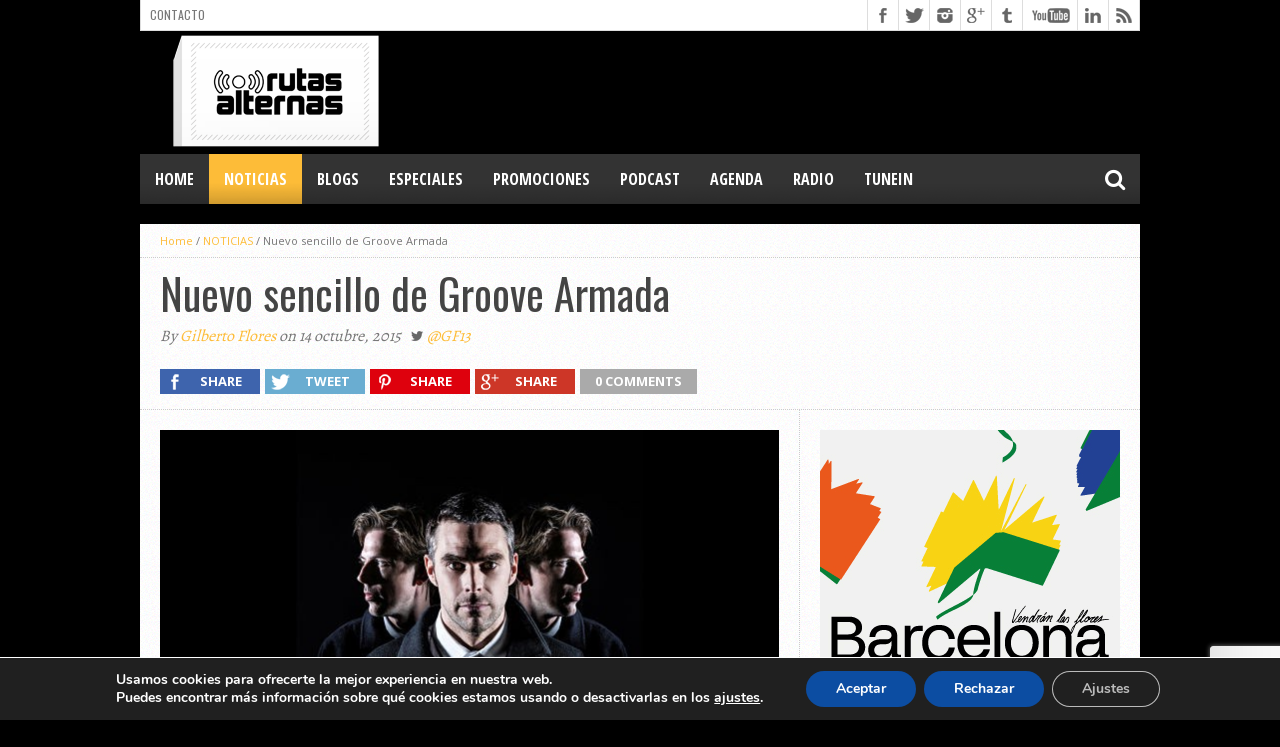

--- FILE ---
content_type: text/html; charset=utf-8
request_url: https://www.google.com/recaptcha/api2/anchor?ar=1&k=6Lfc35IUAAAAAG6BuQWqT2SWCEp-O-n09dxIY1Eh&co=aHR0cHM6Ly93d3cucnV0YXNhbHRlcm5hcy5jb206NDQz&hl=en&v=TkacYOdEJbdB_JjX802TMer9&size=invisible&anchor-ms=20000&execute-ms=15000&cb=bxhteyu15h2w
body_size: 46812
content:
<!DOCTYPE HTML><html dir="ltr" lang="en"><head><meta http-equiv="Content-Type" content="text/html; charset=UTF-8">
<meta http-equiv="X-UA-Compatible" content="IE=edge">
<title>reCAPTCHA</title>
<style type="text/css">
/* cyrillic-ext */
@font-face {
  font-family: 'Roboto';
  font-style: normal;
  font-weight: 400;
  src: url(//fonts.gstatic.com/s/roboto/v18/KFOmCnqEu92Fr1Mu72xKKTU1Kvnz.woff2) format('woff2');
  unicode-range: U+0460-052F, U+1C80-1C8A, U+20B4, U+2DE0-2DFF, U+A640-A69F, U+FE2E-FE2F;
}
/* cyrillic */
@font-face {
  font-family: 'Roboto';
  font-style: normal;
  font-weight: 400;
  src: url(//fonts.gstatic.com/s/roboto/v18/KFOmCnqEu92Fr1Mu5mxKKTU1Kvnz.woff2) format('woff2');
  unicode-range: U+0301, U+0400-045F, U+0490-0491, U+04B0-04B1, U+2116;
}
/* greek-ext */
@font-face {
  font-family: 'Roboto';
  font-style: normal;
  font-weight: 400;
  src: url(//fonts.gstatic.com/s/roboto/v18/KFOmCnqEu92Fr1Mu7mxKKTU1Kvnz.woff2) format('woff2');
  unicode-range: U+1F00-1FFF;
}
/* greek */
@font-face {
  font-family: 'Roboto';
  font-style: normal;
  font-weight: 400;
  src: url(//fonts.gstatic.com/s/roboto/v18/KFOmCnqEu92Fr1Mu4WxKKTU1Kvnz.woff2) format('woff2');
  unicode-range: U+0370-0377, U+037A-037F, U+0384-038A, U+038C, U+038E-03A1, U+03A3-03FF;
}
/* vietnamese */
@font-face {
  font-family: 'Roboto';
  font-style: normal;
  font-weight: 400;
  src: url(//fonts.gstatic.com/s/roboto/v18/KFOmCnqEu92Fr1Mu7WxKKTU1Kvnz.woff2) format('woff2');
  unicode-range: U+0102-0103, U+0110-0111, U+0128-0129, U+0168-0169, U+01A0-01A1, U+01AF-01B0, U+0300-0301, U+0303-0304, U+0308-0309, U+0323, U+0329, U+1EA0-1EF9, U+20AB;
}
/* latin-ext */
@font-face {
  font-family: 'Roboto';
  font-style: normal;
  font-weight: 400;
  src: url(//fonts.gstatic.com/s/roboto/v18/KFOmCnqEu92Fr1Mu7GxKKTU1Kvnz.woff2) format('woff2');
  unicode-range: U+0100-02BA, U+02BD-02C5, U+02C7-02CC, U+02CE-02D7, U+02DD-02FF, U+0304, U+0308, U+0329, U+1D00-1DBF, U+1E00-1E9F, U+1EF2-1EFF, U+2020, U+20A0-20AB, U+20AD-20C0, U+2113, U+2C60-2C7F, U+A720-A7FF;
}
/* latin */
@font-face {
  font-family: 'Roboto';
  font-style: normal;
  font-weight: 400;
  src: url(//fonts.gstatic.com/s/roboto/v18/KFOmCnqEu92Fr1Mu4mxKKTU1Kg.woff2) format('woff2');
  unicode-range: U+0000-00FF, U+0131, U+0152-0153, U+02BB-02BC, U+02C6, U+02DA, U+02DC, U+0304, U+0308, U+0329, U+2000-206F, U+20AC, U+2122, U+2191, U+2193, U+2212, U+2215, U+FEFF, U+FFFD;
}
/* cyrillic-ext */
@font-face {
  font-family: 'Roboto';
  font-style: normal;
  font-weight: 500;
  src: url(//fonts.gstatic.com/s/roboto/v18/KFOlCnqEu92Fr1MmEU9fCRc4AMP6lbBP.woff2) format('woff2');
  unicode-range: U+0460-052F, U+1C80-1C8A, U+20B4, U+2DE0-2DFF, U+A640-A69F, U+FE2E-FE2F;
}
/* cyrillic */
@font-face {
  font-family: 'Roboto';
  font-style: normal;
  font-weight: 500;
  src: url(//fonts.gstatic.com/s/roboto/v18/KFOlCnqEu92Fr1MmEU9fABc4AMP6lbBP.woff2) format('woff2');
  unicode-range: U+0301, U+0400-045F, U+0490-0491, U+04B0-04B1, U+2116;
}
/* greek-ext */
@font-face {
  font-family: 'Roboto';
  font-style: normal;
  font-weight: 500;
  src: url(//fonts.gstatic.com/s/roboto/v18/KFOlCnqEu92Fr1MmEU9fCBc4AMP6lbBP.woff2) format('woff2');
  unicode-range: U+1F00-1FFF;
}
/* greek */
@font-face {
  font-family: 'Roboto';
  font-style: normal;
  font-weight: 500;
  src: url(//fonts.gstatic.com/s/roboto/v18/KFOlCnqEu92Fr1MmEU9fBxc4AMP6lbBP.woff2) format('woff2');
  unicode-range: U+0370-0377, U+037A-037F, U+0384-038A, U+038C, U+038E-03A1, U+03A3-03FF;
}
/* vietnamese */
@font-face {
  font-family: 'Roboto';
  font-style: normal;
  font-weight: 500;
  src: url(//fonts.gstatic.com/s/roboto/v18/KFOlCnqEu92Fr1MmEU9fCxc4AMP6lbBP.woff2) format('woff2');
  unicode-range: U+0102-0103, U+0110-0111, U+0128-0129, U+0168-0169, U+01A0-01A1, U+01AF-01B0, U+0300-0301, U+0303-0304, U+0308-0309, U+0323, U+0329, U+1EA0-1EF9, U+20AB;
}
/* latin-ext */
@font-face {
  font-family: 'Roboto';
  font-style: normal;
  font-weight: 500;
  src: url(//fonts.gstatic.com/s/roboto/v18/KFOlCnqEu92Fr1MmEU9fChc4AMP6lbBP.woff2) format('woff2');
  unicode-range: U+0100-02BA, U+02BD-02C5, U+02C7-02CC, U+02CE-02D7, U+02DD-02FF, U+0304, U+0308, U+0329, U+1D00-1DBF, U+1E00-1E9F, U+1EF2-1EFF, U+2020, U+20A0-20AB, U+20AD-20C0, U+2113, U+2C60-2C7F, U+A720-A7FF;
}
/* latin */
@font-face {
  font-family: 'Roboto';
  font-style: normal;
  font-weight: 500;
  src: url(//fonts.gstatic.com/s/roboto/v18/KFOlCnqEu92Fr1MmEU9fBBc4AMP6lQ.woff2) format('woff2');
  unicode-range: U+0000-00FF, U+0131, U+0152-0153, U+02BB-02BC, U+02C6, U+02DA, U+02DC, U+0304, U+0308, U+0329, U+2000-206F, U+20AC, U+2122, U+2191, U+2193, U+2212, U+2215, U+FEFF, U+FFFD;
}
/* cyrillic-ext */
@font-face {
  font-family: 'Roboto';
  font-style: normal;
  font-weight: 900;
  src: url(//fonts.gstatic.com/s/roboto/v18/KFOlCnqEu92Fr1MmYUtfCRc4AMP6lbBP.woff2) format('woff2');
  unicode-range: U+0460-052F, U+1C80-1C8A, U+20B4, U+2DE0-2DFF, U+A640-A69F, U+FE2E-FE2F;
}
/* cyrillic */
@font-face {
  font-family: 'Roboto';
  font-style: normal;
  font-weight: 900;
  src: url(//fonts.gstatic.com/s/roboto/v18/KFOlCnqEu92Fr1MmYUtfABc4AMP6lbBP.woff2) format('woff2');
  unicode-range: U+0301, U+0400-045F, U+0490-0491, U+04B0-04B1, U+2116;
}
/* greek-ext */
@font-face {
  font-family: 'Roboto';
  font-style: normal;
  font-weight: 900;
  src: url(//fonts.gstatic.com/s/roboto/v18/KFOlCnqEu92Fr1MmYUtfCBc4AMP6lbBP.woff2) format('woff2');
  unicode-range: U+1F00-1FFF;
}
/* greek */
@font-face {
  font-family: 'Roboto';
  font-style: normal;
  font-weight: 900;
  src: url(//fonts.gstatic.com/s/roboto/v18/KFOlCnqEu92Fr1MmYUtfBxc4AMP6lbBP.woff2) format('woff2');
  unicode-range: U+0370-0377, U+037A-037F, U+0384-038A, U+038C, U+038E-03A1, U+03A3-03FF;
}
/* vietnamese */
@font-face {
  font-family: 'Roboto';
  font-style: normal;
  font-weight: 900;
  src: url(//fonts.gstatic.com/s/roboto/v18/KFOlCnqEu92Fr1MmYUtfCxc4AMP6lbBP.woff2) format('woff2');
  unicode-range: U+0102-0103, U+0110-0111, U+0128-0129, U+0168-0169, U+01A0-01A1, U+01AF-01B0, U+0300-0301, U+0303-0304, U+0308-0309, U+0323, U+0329, U+1EA0-1EF9, U+20AB;
}
/* latin-ext */
@font-face {
  font-family: 'Roboto';
  font-style: normal;
  font-weight: 900;
  src: url(//fonts.gstatic.com/s/roboto/v18/KFOlCnqEu92Fr1MmYUtfChc4AMP6lbBP.woff2) format('woff2');
  unicode-range: U+0100-02BA, U+02BD-02C5, U+02C7-02CC, U+02CE-02D7, U+02DD-02FF, U+0304, U+0308, U+0329, U+1D00-1DBF, U+1E00-1E9F, U+1EF2-1EFF, U+2020, U+20A0-20AB, U+20AD-20C0, U+2113, U+2C60-2C7F, U+A720-A7FF;
}
/* latin */
@font-face {
  font-family: 'Roboto';
  font-style: normal;
  font-weight: 900;
  src: url(//fonts.gstatic.com/s/roboto/v18/KFOlCnqEu92Fr1MmYUtfBBc4AMP6lQ.woff2) format('woff2');
  unicode-range: U+0000-00FF, U+0131, U+0152-0153, U+02BB-02BC, U+02C6, U+02DA, U+02DC, U+0304, U+0308, U+0329, U+2000-206F, U+20AC, U+2122, U+2191, U+2193, U+2212, U+2215, U+FEFF, U+FFFD;
}

</style>
<link rel="stylesheet" type="text/css" href="https://www.gstatic.com/recaptcha/releases/TkacYOdEJbdB_JjX802TMer9/styles__ltr.css">
<script nonce="egYCgf_eLZlqC6RdZ58qOw" type="text/javascript">window['__recaptcha_api'] = 'https://www.google.com/recaptcha/api2/';</script>
<script type="text/javascript" src="https://www.gstatic.com/recaptcha/releases/TkacYOdEJbdB_JjX802TMer9/recaptcha__en.js" nonce="egYCgf_eLZlqC6RdZ58qOw">
      
    </script></head>
<body><div id="rc-anchor-alert" class="rc-anchor-alert"></div>
<input type="hidden" id="recaptcha-token" value="[base64]">
<script type="text/javascript" nonce="egYCgf_eLZlqC6RdZ58qOw">
      recaptcha.anchor.Main.init("[\x22ainput\x22,[\x22bgdata\x22,\x22\x22,\[base64]/[base64]/[base64]/[base64]/[base64]/[base64]/[base64]/[base64]/[base64]/[base64]/[base64]/[base64]/[base64]/[base64]/[base64]\\u003d\\u003d\x22,\[base64]\x22,\x22w79Gw605d8KswovDukLDiEU0P3NbwrTCmhDDgiXCuh1pwqHCqSjCrUsBw40/w6fDmCTCoMKmS8KnwovDncOJw4YMGjd3w61nDcKzwqrCrknCqcKUw6MmwrvCnsK6w7XCjTlKwq/DsjxJH8O9KQhNwr3Dl8Otw4nDlSlTTMOyO8OZw6R1TsONC3RawoUbXcOfw5Rew6YBw7vCi0Ahw73Dp8Kcw47CkcOkAl8gBsOvGxnDj23DhAliwqrCo8Knwo/DtCDDhMKxJx3DisK9wqXCqsO6ZCHClFHCplMFwqvDhMKVPsKHbMKVw59Rwq7DgsOzwq8Fw7/Cs8KPw4XCjyLDsX9EUsO/wr86OH7CvcKBw5fCicOTwrzCmVnClsOfw4bCsgXDpcKow6HCn8KHw7N+MgVXJcO/wpYDwpxZFMO2Cz82R8KnIHjDg8K8D8Klw5bCkh/CtgV2SWVjwqvDnS8fVVvCkMK4Pi/DusOdw5lNEW3Cqh7Dk8Omw5gTw5jDtcOaWS3Dm8OQw7UMbcKCwrzDksKnOiIlSHrDrUkQwpx0G8KmKMOMwpowwoo8w7LCuMOFL8Kjw6ZkwqrCk8OBwpYtw6/Ci2PDvMO1FVFNwoXCtUMaEsKjacOywqjCtMOvw4HDtnfCssKkZX4yw4nDlEnCqlLDnmjDu8KawqM1woTCosO5wr1ZQyZTCsOAdFcHwrHCgRF5VCFhSMOhY8Ouwp/DgAYtwpHDhyh6w6rDvMONwptVwqLCpnTCi0HCtsK3QcKCK8OPw7otwpZrwqXCscODe1BMXSPChcKiw6RCw53CiDgtw7FcCsKGwrDDvsKIAMK1wpbDt8K/w4Maw4ZqNHRhwpEVHiXCl1zDpMOXCF3CqljDsxNnNcOtwqDDm3APwoHCqcKuP199w7nDsMOOQcKxMyHDninCjB43wolNbAnCu8O1w4QjbE7DpTjDrsOwO07DvcKgBiZaEcK7DB54wrnDosOKX2s5w6JvQB8+w7k+IQzDgsKDwrAmJcOLw73CpcOEADLCtMO8w6PDoS/DrMO3w5cBw48eGFrCjMK7LcO8QzrCjMKRD2zCrMO9woR5bRgow6QcL1d5SMOewr9xwqDCmcOew7VJaSPCj2kQwpBYw64Yw5EJw54Hw5fCrMOQw7QSd8K/Lz7DjMKPwrBwwonDp0jDnMOsw580I2Zvw7fDhcK7w5VbFD51w7fCkXfCtMOjasKKw5nCl0NbwrpKw6ATwoLCssKiw7VXQ07DhDrDlB/ClcKoVMKCwosqw7PDu8ObLgXCsW3Cv33CjVLCgsO0QsOveMKFa1/Dn8Kzw5XCicOxasK0w7XDg8OdT8KdJMKtOcOCw6V3VsOOIcO0w7DCn8KlwpAuwqV2wqEQw5M/w5jDlMKJw7LCi8KKTi8EJA1HblJ6wooGw73DusOIw4/Cmk/Cj8OZcjkbwoBVIm81w5teb3LDpj3CiwsswpxJw7UUwpd4w5UHwq7Drwlmf8OIw4TDry9dwrvCk2XDoMKDYcK0w5jDnMKNwqXDtcO/[base64]/aMK5w4gFwpLCtFgOKiUxB8KINlEhTsOxCMKXTC7CoErDosKBNDR8w5Yuw490wpDDvsOiaFcuQ8Kjw4XCuBLDiTzCtsKPwrfCs3F/SAM9wrlfwqbCm0PDsE7CsCcVwprCk3zDg2DCmSXDjsOLw7YIw6JzJm7DrMKHwqsGw6A9MMKZw43Dj8OUwprCgnlEwpPCnMKLIcOcw67CisOVw7pvw7vCscKew40wwo7Cs8Ofw5N8w57Ch2lMwqbCjMOWw6Uhw6o9w4MwG8OBQzzDu1zDg8Owwo4zwpzDqcOXCB/CssKRw7PCpHtQA8KywoVYwp7CkMKKT8KvBz3CkwbCswPDiHEjBMOSTTPCrsKZwrlYw40zRsKlwoLCnS/DvMONIm/[base64]/CmlHDkzDClsOgw7VdwrTDmcO9wpfCjj1KWsOzw57DqcKnwrlHN2jDvcKywqQfX8O/wrrDgsOgwrrDj8O3w5vCniHDncKlw5F8w6Znw404FsOZVcKOwrpBKMK7w4fCjcOxw4o4QxtrVwDDtEPCsUrDl3rCi1QKS8Kzb8OKYMK/WzBzw7MaJhvCqRrCmMKDOsOtwqvCtXYTw6ATOcOcGsKewp9US8KbWMKOBz5tw41FcwxIUcOaw7XDmwvCixdqw7LDu8K2SMOAw7zDpDDCosKocMOESiVWI8KgaThqw74dwpgtw6Biw4oQw7lySMORwoodw5rDssO8wrICwq3DkVEqWMKVSsOlJ8K5w6/Ds3oMQcKwJsKqYFzCqkrDn1PDoXd+S3vCkwsZw77Du3/Cll4xUcK1w4LDmcO4w5HCiTReKsOBPDg/w65sw4rDuSbCnMKVw7EQw7TDiMOtVcOfGcKOWcKScMOCwrQoaMOFOUkwVsKJw4HCmMORwoPCosKQw4fCjMO2CWdNBnfCp8OaO01tWzI0fzd0w6vCgMKgNzHCmMOwGFLCnHRqwp0yw6TCg8KDw5VgQ8O/wrcHdArCt8O8w61nDzDDrV8iw5XCvcO9w43CuR3DqlfDqsKxwqw3w5wOYx4ew4rCsCXCv8Kfwp5gw7HCt8OOfsOgwptMwoJ/w6fDgkvCisKWMCHDo8OOw5XDmMOPWMKuw6BowqgiQko+bDBGHHnDi1Ygwr17w4TDpsKew63DlcOkFcOWwrgvUMKAX8Olw7LChkdICiTChifCglrCi8Khw4/DpcOrwpFfw60DfRzDoQ7CpE3CoxDDtsOZw6JyEcK+wpJuesK/C8OuHcKBw4DCv8Knw5p5wodhw6PDrxAaw6EnwrHDrSNHeMOxR8Ojw5bDu8O/cjoUwoLDgBhteT5AJw3DqsK1VsK/bQ80RsOHQcKYwrLDpcOLw47CmMKfQGvCicOoe8Ozw7rDsMOqYwPDl0sswpLDpsKhQjbCscOhworDlF/CssOMVcOOc8OYbsKyw4HCrMO4AsOKwo9jw758J8OIw45Swq4baQY1wqBFw4zDvMOuwptNwofChcORwq15w6TDhyHClcOIwq/Do3tIVsKOw7bCll1Fw5peccO2w6IXK8KgFjAtw7oEV8O0ERhYw5cUw6RmwoBRcGBuHAfCucOAXwTDlBwtw6PDu8OJw6HDrB3DhE3CgsO9w60rw57DnkVoH8OHw5cow4XCmTzDshjDhsOAw4HCqz7CpMOvwrzDo0/Dg8K6woLCrsKhw6XDrgcsX8Okw4sEw7zCmcOBVHLCicOsV2XDuArDnRgOwr/DohjDtGPDv8KPTlzCpcKcw7dGU8K+PBI5EyDDkHdrwqlVNUTDoWDDucKywr8fwp1Gw6Z4H8OYwrJfGcKPwosKeRMyw7zCj8OHJ8OOaDgKwq5tRsK3wr95Jw9lw5rDiMO6w6EwQXzCpcOYGMOHwqLCmsKXw7HDgT7CssKLByXDqw/Cq2DDnGNnKMKow4bCvDHCpWEaQRTDtkA2w4jCvMOQIFkaw6hUwpVpwoXDr8OIwqkUwoIzwqHDosOhJcOKc8KQE8KRw6fCg8KHwrkyW8OLQGRSwprCssK6WAZOF384fA5rwqfCk2kdQx1bTD/CgjjDnlDCrHdNw7HDgW4+wpLDkgTCnsOCw5g1dhMeJcKnKXTDmMKxwoYrRQ/CoCkTw4HDisKrAcO9ISLDtAwRw7Euwos5H8OoJcOPw73Cr8OFwocgECFFU3PDjwPDugjDqsOiwoUtZcKJwr3Dm3geFmLDlmDDhcOGw77DvzkKw6jCnsORG8OfL2YDw6vClXskwqFuEsOfwoXCrFDCuMKewpsfFcOdw4vCnjXDhzfDn8OAKTNswrgSLFkcRsKewpMlLj/CksOuwqs9w4LDu8KALw0hwrN7wpnDm8KidEh0RsKQMmF+wrk3wprDvVFhPMOaw6IID0RzJFduEkQIw6sRb8O1dcOoTwnCm8OPMljDn1/Cr8KsQMONJHEVO8K/w7RFc8O7aALDgcOCEcKJw4AOwpkYLELDmsOeZ8KXSV/[base64]/wqVBZ8KowpHDvGEcdFgMw4oEwpINSVAVRMKaXMKWKjbDq8Oowo/CoWBTBMK9enc4wrXCncKdHMKvZsKEwq1swoLCnAYTwrUAKVPDn28aw4MNNkzCiMOVex1VYH/DkcOuUw3CgzfDjT5/ei5twqfCv0HDjnNdwoHDszMbwrcKwp4cJMOuwoFhEWfCusKww4l1XDAJCMKqw57Dkm5Wb2DDkU3Co8OAwpwow7bDpS7ClsOSd8OPw7TCl8K8wqRJw7dBw5/DmsOYwoF5wrVkwoTCgcOuE8Osb8KDXHUgdMO/w6XCvcKIPMKzw63CkRjDicKpUUTDtMOqD3tYwotlWsOVFcOXL8O6HsKXw6DDlQ9awpNLw40/wo43w6nCq8KNwqnDkmjCklHDgHwUTcOKb8O+wqs/w57DilXDt8K6Y8Odw4FfaS8Vw5lqwrwORMKVw6lpFAAEw7vCsXY8RcOZW2fCpwFpwpIXdQ/Dp8OgTMOCw7fClTUhw7HCpcOPbhTDm3pow5MkJcKPXcOefwtWCMKsw5jDi8ORP15IYhU0wqjCuSjCvkHDvcOxNCYmGsK/MsO3wotNJ8Oqw7XCmhPDlwnCq27Ch0J8wpBrb0RLw6zCtsOtVjfDicOVw4XClUVYwpEBw6nDihDCo8KUKcKMwqzDnMKyw6/CqnnDg8OLw6VvIXzDusKtwrnDnB5/w5xTJzfDiA1sccKKw67DkUYYw4YrKXnDlcKIX058ZVk8w7PCucKyfn7Dkjx2wrAgw7vCscOIQ8KJcsKBw69Lw5tdN8KiwrzCvMKlSgrCi13DtD0rwqnCnyVHFMK6QBRXP29/wobCu8KydkF6YTrCiMKFwo9rw5TCrMO/VcOVRsK2w6TDnQADH0DDtgA+wrA1wpjDvsORRRJZwovCnEdDw43Cg8OESMOPXcKLXARZw5fDr27Djl/CoCYtBcKWw4B+QQMtwqJTZg7CgAMHesKWwrXCkjt4wpHCrzjCgsOlwrnDhizDu8KBFcKjw47CkAvDp8O/[base64]/DlcK1wp5ICSTCnMO9w6/[base64]/ChMOUAsOpScKpCMKfw7gxw6bDicOyC8KNw4NOMMO/[base64]/DuCDDlwJDOjlsW8Krw6ojQ8OHw50Cw4FbP8OQw4zDrcOfw6pow7/CgwISVErCu8K7w4lPbcO8w6HDgsKBwq/[base64]/DiXgGwpgxBTfCu8KFwp/CgsK8wrw6PSzCkMKaw6HDlkZKAcKfw4PCsRtFwrxyDG4HwqgfDWjDqn4Dw7QrCnRCwprCvXggwqkBMcKRbBfDiVjDgsOIw6/Dl8Oac8KOwpUkwozDo8KbwrFIIMOywqTCnsK6GMK+J0fDnsOOXSTDl1VCKsKNwpvCu8OzSMKVYMKqwpDCh2TDphXDqUXChgPCnMOACzQJwpZqw4TDisKHCHPDjlTClSoOw6bDrsKTNsK6wp4aw7NkwrrCm8OIXMOLCF/DjsKjw57DhV/ClmzDs8Knw7JgG8Ohal0EQsKNNcKcBsKqF0kuMMKdwrIMKlzCpMKGGsOkw79BwpMOdTFfwp9ew5DDv8OidcKtwrg8w7/CucKJwqzDj2AKAMKuwqXDmVbDm8KDw7NKwpxVwrrCmMObw7zCvx1Iw4hdwrd9w4XCjhzDsjhqeWNXPcKLwrkFZ8Oiw67ClkHDh8OYw65nSsO/b1/CksKELjY6ZTsMwognwqsYZmrDm8OEQhHDqsKeJnQMwrNLVsKRw5rCkHvCnkXCv3bCsMKiwqPDvsO8YMKtUD3Dq11kw75mc8OTw60zw6wmTMOgFxnDvsKvTMKUw5/CvcKLdXo1EcKUwoHDhnFSwonCmkLChMOSCsOdGi/DtRrDuXzCqcOGMFrDiiMqw555CRlxYcKLwrhBLcKhwqLDoynDmi7DtcO0w5/CpRdRw63CvBphAcKCwqvDhmrCknxcw4HCihsDwprCnsK6T8OnQMKNw5vCrXB3LirDjDx5wpJzckfCgE0IwqXCgMO/Ul9vwqh9wphAwq8/w7I9DsORRcOFwrFiwpIMQzTCgH0nA8OOwqrCtBVVwpYrw7zDpMO9AMO4GsO6GWAlwpo9wq7CtcOteMK5dUBdHcOlQBXDomnDt0XDpMKIbsOawocBO8OJwpXCgUEBwqnCisO3ccKswrLCmg/DrHBhwroDw4wjw6B+wrcGw6EuW8K0TMOewqHDocO9AMK4MiLCgis2RcOxwoXDoMO7w6JGG8OAT8OawrPCu8OYaThFw6zCs3zDtsOkCcK3wqXCpgrCsR9pRcO/CgRzYcOcwrtrw6MGwqrCncOgLw5Xw43Cgg/DjMOna31ew4vCtGzCr8OQw6HCqnbCgDAFIHfDsjQKBMKAwqHCrhnCtMOUNB7DqS5BIxdWfMKtHWXCosOHw4pYw5glw79yKcKnwr/DssOpwqXDq0nCjUY8KcKHO8OVTXTChcOIbQMoZMOTUmJIOA3DiMOVwoHCtXbDl8OXw7MEw4c9wp8uwpMYb1XCgMKDZcKaCcOiF8KgWMKEwqYgw4h/bjMaf1M2w5vCk1LDj2N/wqzCrMOxTiwGPFXCo8KbACpHMMKiHmXCqMKYASUMwrxLwrTCkcOeEEXCrhrDtMK2woHCqsKYPzDCoVvDsGHCg8OxBVLDiEU2IBjCvmwrw5bDjsOHdj/DhRwNw7PCj8KEw63CrsO/SCdSXiMGCcOFwpclJMOoPWh/[base64]/Dm3nCisOuw4HDlBrCvkhAw7cfw6oIKsKtw4TDkng1wpPDs2XCncOdFcOSw6xlPMOuVw5NO8Knw7hAwrLDmx/DtMOkw7HDrMKbwoEzw4nCkFbDm8KmFcK4w5XDicO4wrvCqlXCjnZLUEnCmAUow7YWw53CuR3CjsK4w4jDgBQEOcKjw7TDjsK2LsOxwrg/w7vDl8OQw6zDpMODwqrCtMOiDh5haT8aw6tJdsK5HsKYVVdsWhVCw4TDgMORwqB7wrfDmzQrwrlJwr/CsAHCoyNBwonDrCDCjsO7WgYbVx/CvsO3XMOzwqk3XMO7wrfCtTvCmcKBOcOvJjvDkiUMwrvCugHCo2UMa8Krw7LCrgPCl8KvesOALi8QdcOlwrt1AAfDmnnCv00yZ8KEScK5wrLDgg/Dn8O5bgXDrBDCrksSU8KhwqrDgw7DmE3DlwjDkVLDuljCmSJ1OWLCicKIE8OXwrzDhcOTY39AwpjCkMOkw7c5VDFObcK2wqM5IsOvw6Yxw6nCvMKPQmM7w6LCkB8sw57DgXcWwoVQwqN9bWDCpcOqw7nCtsKoWC/ComvDpcKTJMOXwptkW03ClVDDuhZfMcO/w7EqRMKQLSXCn1jDgENOw7F/ND7DlsOrwpxpwqfCj2HCiWJsMwAhEcOTanchwrNEaMOAw4U9w4ALfBpww6AOw6/[base64]/Dp8Oww5/Cr1zDlMKew6vCvMOKwpcpUMONSsKyVMO5RMK1wqswbMOUfgRZwoTDjxQ0w6dLw73Dj0HDj8OLWMOSHzjDsMKZw6PDihJDwoc5LAYqw4weAsOkPMOfw4dVIAd4wpBJPlDCnUE/ZMKdQkooc8Kxw5DDslpFZMO/S8KGUMOGcjfDslPDuMObwpnCtMKZwq/DvcOkRsK7wqYfaMKpw7AHwpvCiTRKwrxKw6rDlw7DkD9rP8OoDcKOfwZswqomPMObCsK8T1lQTFjCvhrDlBXDgE3DrcODNsOdwrXDj1B6wrd/XMOUMgjCu8OIw4FffmZZw70Aw7VZbsOzwqs7HGzCkxwewoRjwog2VEcdwrnDlsOAe2DCrzvChsKQeMKZM8KoJQRHd8KgwojCncKPwpt0a8Kzw7FpIi8GcAfDhcKUwqRLwrcyYsKww7ZGEVtXeQ/Dq1MswqzCjsKAwoDCnG8Fw5JvYhjDisKjfkgpwrPCksKFfx5jCHnDu8O6w5YLw6vDlMK7V14xwrsZSsOxW8OnHQzDpXdMwq1YwqvCusKuAMKdX0I3wqrDsll/wqLCucOUwr3DvWF0W1DDksKqw7s9PVwTYsKJLjxFw75dwro9ZX/DrMOSA8OZwpouw4lGwrxmw49swqF0w5rCg07Dj1YGFcKTNjcVOsO/[base64]/GMKGwpwiMcK0wr7CrsKMecO0B8K2w7jCg0DCvMOHw7ctRMOSN8KzIMOzw7bCpMOxGMOtbRHDgBEKw4V1wqHDjcOAPcOlPsOjF8ONTC0WelDChDLDnsOGNBYYwrRyw4HDhF5YJg/Cs0ZHdsOZccONw5TDpcOHwoDCqhPClC7DlFcuwp3CqSzCncO0wqjDtD7Dn8OnwrJjw79Mw4MBw4s0MC3CgxnDv3Iuw5/CmgJPBsOGw6RkwpFpV8Kow5LCk8OGDMKYwprDnUrCsxTCnXXDmMKcDR0kwr1XYUMawrLDkmUEPivCusKZHcKjJlXDtsOeZsKuS8K4RgbDmWTDucKgf114O8OWVcK0wp/DikvDi0MmwrLDrcO5c8Ogw5LCnnnDssODw7zDnsKBHMO3wo3DmTBXw6RABsKBw63Dr1pCYnHDhioJw5/Cj8KlYMOFwonDgsKcOMKgw6VWeMOgM8KyL8KdSV8Uwpw6w6w/wqcPwqrDsjFkwo5jd37Cmn41wq/[base64]/Dii9DwrvCs8OiD3HDp8OZacK7wrJTGcKBw4hzbgfDmHHDiSHDq0VAw65aw7grRMKOw4QQwpx5Fxtww4fCgxvDpVEaw4xnWjfCu8K1ZDFawpYOeMKJbsOgwqfCqsKgU2U/w4Yxw757LMOpw4lue8KVw4kMN8KXwpwaRcOEw5N4DsKsFMKEJsK/KcO7T8OAB3TCtMKew6lmwr/DmhnDl3vCpsKyw5JKXVpyHlXCssKXw5/DuBLCoMKBTsKmRSUuTMKgwrd+AsKkwrYsXsKowqt7ZMKGF8OCw4gQOsOJBsOqwqbCjHBzw6U3aWfCvW/CicKEwq3DokQZDhDDs8O6wpwBw5TCkMOLw5jDnn7Cvjs9GQMMHsOcw6BTZsOBwpnCqsOfZ8K/P8KNwoAEw5DDpHbCqsKBdlgjJBfDrcKxK8KdwrHDm8KiZwzCrRvCoxlJw4rCpsOaw6QlwoXDjnDDiXTDsTVndCdBAcKVDcOHYsOaw4Y4woUaLk7DkFQuw4tXMV/DvMOBw4tEYsKFwqI1RRRjwrJUw7A0YsOwQTnDnT42XcKUH1UqN8KTw6lCwobDoMOmUwbDoy7Dp0PCl8OLNSvCrsOQw5vCoyLDn8Osw4PDuhVLwp/CncKjAghRwrMyw78xMj7DuBh7JMOZwqREwpvDvAtHwqZ3QMO/[base64]/DrMKAw4/[base64]/CksK8wp7CkAZ9woQnd8OKwpB5wq9Iw4PDs8OjHEDCj0vDgBNWwpgCEsOOwpPDgsKIc8O/[base64]/[base64]/Dh8OeXsK5w6Y1B37ChsOGbcObw7VZwoVmwrY/[base64]/CmMK9w7/DksOCwpvCjsOZfcOIBsKQX8Oawqdywpdrw7V3w73CjMOVw7AtYsKufmnCoHnCvxjDtMKVwqDCpnbCp8K0RjB8XAnCv3XDosOSHsKkY3vCusKiI3krUMO2dVjDusKVYMKGw7N7OT9Aw6vDlsO1w6DDnQUpw5jDp8KWMsKPGMOkRRnDp2xwVxLDg2rCtl/DmSg3wpVrOMO9w4BUEMKQfsK3G8ObwoNJIhDDusKbw5dQPcORwp1ZwpTCkhZuw7fDuWpfJFgEPF3Ct8Okw6B9wrbCtcKOw5I7wp7DjkEtw589U8KtZ8OSTsKDwpHDjcKJBALCuGYWwodswpIYwoEtwplTKMOyw4jCiz0JE8OsBXvDnsKOLF3DpEt7Wn/[base64]/CsxU6wovCv8K0asKqDiJCwr3DosKvOmzDoMKuEnrDjk7Dng/DqT4jasOQGcKvX8OYw5B+w5ofwqDDmMKewq/[base64]/DoB/DjTvDjSvDoQzCmsKZUEnDsMOmw5RufEjDhTDCjUTDvBfDlUcrwp7CoMKjDgUYwoEMw77Do8OuwosbI8KtCMKHw65cwqtOQcKcw4vDlMOyw5NhdcKoWBjChRnDtcK0Y1XCuhJNLsOFwqE9wonCj8KVNnDDujN4Z8KDFsKqUB0kw5lwGMOOYMKXQcKMwq4uw7pbecO/w7IrHA9Mwql9dMKQwqVpwr5mw7vCj15OIcOxwoYcw6Iow6TCpsOVwpfCgMOSQ8KeRl8Ww617b8OWwqzCtgbCoMOzwpzCgcKXVgPCgjzCosKuAMOne1AVB34Mw4zDoMOWw6cdwoNqwqtRw5Raf0ZxATQkwo3CkzZbJsK3wrDDuMK/eyvCt8KrVEkzwptELMOPwoXDjsOlw6pMD3o0wqJYU8KMJzTDr8KewosLw7DDnMOkIsK/H8ODM8KIBsKdw5fDlcOAworDgQbCocOPasOpwrYnA3PCoQfCjsOkw7PClcKGw4bCk0LCssOYwpoDTsKXYMKTUFgRw5Jdw4YDQ3YpDsOsXiHDoDTCrMO3UwPCjynDnmcFDMOVwpbCi8OCw6tgw6EVw59NXsO2YMKuR8KmwpccesKBwpNAGi/CoMKXb8K9wqrCm8OfEsKMPSLCqFZZw4RvXw7ChSgYesKCwrnCvTnDkzIhIMO2XkXCkSnCm8K3WsO9wq/DnlQoB8OyFcKmwrpTw4PDumrDlxUEwrDDmcKiC8K4LMOBwo05w4hgacOwIQQYw4kRLhbDpsKew59aQsOrwrrDrh0dDsOyw67DnMONwqXCmVkmesOMAcKOwohhJkpPwoAbwoTDj8O1wrQ6UX7CmhvCkMObw5Rxw6V0wp/CgBhOC8OTajl9w6XDtAnDuMOPwr0Rwr7CvsK2Mx5yZMOYwprDjsK5IMKEw4lrw5oaw6FoH8OTw4XCmsO7w4vCmsOtwocuLcOhKm3CuQZuwrMSw6JQQcKuKCY/[base64]/Dt3JbYMOUw5/CnzJpw7rCmcOFNEcSw6TCs8OgQ2LCrHcNw6l1XcK3WMOHw6bDmVvDlcKMwqrCvsK/wqZ6LsO3wpXCkDkIw4DDqcO7fAHCpToNAgrClFbDlcO4w5VtcgvCl33CrMKcwqw2wpzCllLDsiElwr/DoCbCl8OiN11iNnvCm33Du8O1wrnDqcKdMnTCsUnDhMK7bsO4w7nDgQVqw69OGsKYNFQuV8Ouw74YwoPDt31kSMKDLAR2w77CrcO+wpXDlMO3wrzCmcKgwq50KMK2w5BWwrjDtsOUAEFew47DgsKxwo7CjcKHb8OVw4ATLmtGw4gjwqdVOEF/w7siBsKNwqcHCR3Dphl7RWTDn8K7w6PDqMOXw6gRGUDCuhfClj3DicOdLnDCnQDCuMO6w5pEwqzCj8KvYMKYw68VHgpmwqPDk8KHZjZ+JcO8UcOSPB3Ch8Omw4JUVsOdRSsqw7XDvcKvbcOwwoHCgRzCghwKQx8/WHbDvMKbwrHCnmoyRsOJMcO+w6/[base64]/DksOAw4MibwbCgsOqw5/Cq8KiL8Kiw7YgEn7CgX1iDw3DjMKcEAfDuHnDkQcHwopyWhvDqFo3wobDuwc0wpnCv8O7w5jCjC3DkcKXw4VqwqfDkMK/w6I6w5RAwrbDuRjCscOrFGcxXsKoPAMBGsO+wpPCvMObw53CmsKwwpvCn8K9f3/DucOLwqXDkMOcG0MPw7Z5BghyHcOnOsOdS8KNwr5Wwr9PLQ8ow6/[base64]/CoWDDl8OwVcKzwrLCqsKAKSjDrW3DtsK/KMKcw6bCviBWw5vCpsOew4VOBsKvPUDCt8KmRVp7w6bCthxFYcOkwrxERsKWw6dJwos5w7kbwqwJbMK5w6nCqMOMwrfDkMKDIV/DiEjDu07Dmztnwq/DvQsaZMOOw7k8bcK4MzIpDhQSCsOawqLCmMKgw5zCl8OqT8KfM28/PcKkfmxXwrvDm8OPw5/CtsOHw6obw5oYLsO5wp/DnxvCjEkzw6JYw6Vrwr/Cn2MsAVZFwqpGwqrChcKbb1QMasOnw48QC3dDwo11woZRAUllwrTCnlbCtEMyGMOVYAvCpMKmEUxcbWXDg8KPw7jCtiAbQcOiw7HCqj9zKlbDqzvDqnA9wrREL8Kcw5zCuMKWAn0Hw4/CrXnCnRxjwpcmw5LCrm4bYR5Awq/Cn8KsCcKFDzrCrWLDk8Kgwr/Dk2BeUMOganPDl1rCm8O3wqpOTT/Cr8K7dRogL1vDg8KEwqRjw5bCjMOBwrTCt8OtwoXCqjTDimEQWklqw7DCv8KiCDLDhMOxwpBOwobDosOnwqLCiMOKw5jCrsO2wqfCi8K8DcO6QcKewr7CpllQw57ClnYwVcO1JiQ5NcOUw7BOw5Bow4LDv8OFHXV/[base64]/CtV/Du2RCw7hLwpXCk8O/w53ChcOtw6XDqiktYMOvehcPQADCulg2wqHCpk7CqnfDmMO1wqZMw68+HsKgIsOacsKqw5ZNYhjDgMKPw5BUWcObYB7Cs8KwwqfDsMO3TCbCuCEGacKlw6bCqmzCoXHCjx7CosKfLsK+w5V2e8OQXSYhHcO6w53DtsKAwoBIVXzDsMOxw7/Cn1zDlVnDoHkhNcOcZMOdwpLCmsOjwp/Duy3Dj8OAXMKsLRjDo8KSw5IKcUDDmEPDsMKbMFYrw4RRwrpOw6tCwrPCo8OsSMK0w57DksO+fSobwpl/w7E7ZcO+F1FGw41ewpvCq8KTTRZfcsO9wpHCgcOvwpbCrCh9LsOCA8KsXyEbC0fCjldFwq/[base64]/CrcO+aR7Cn8K5wpzCt8OxacOAT8OxMMK6HhTCtcK6Qg05wotyLMOLwrQCwp/[base64]/ChDHCi0lnHFnDuzPDnizCqMO4fsK2JF0nIHDCgsO2aXPDqMOCw7TDkcO9GAU7wqHDuC/DrcK+w5Nsw5QsKMKCMMK+YsKabzTDgG3Ch8OzJx9nwrQowptnw4bDvXcZOmo2HcOzw7d+Zy/Cm8KFW8K7KcKsw5FFw7TDsS3ChhnChADDgsKHDcKhG3hDGStiVcK9FMOjIcOhYjcpw6jCpn3DjcOQWMKXwrnCsMOjwqhEbcK7wp/CnyTCs8OLwo3CjA8xwrtPw63ChsKRw5fCiG/DuwIiwrnCjcKIw5glwr3DvxsowpLCrS1JGMOnHsOTw6lXwqpjw77CqMKJPDl5wq90wqzDuz3DhnPCuxLCgWYPw69EQMKkAG/DshI/QVwJGsKvwpjCqE1gw7/DvMK4wo/CjmsEIB8Zwr/Dt2DDvwYqDDscHcKRwqlHUcOEwr3CgVg+N8OKwpbCgMKidcOZDMOHwoAaWcOHKy0ZU8OHw7rCgcKawo9lw60QREDCpADDosKSw4rDoMO/aTl5YyAnMFDDiW/CjmjDsgVUwpPCrUbCuTLDgMOCw5MEw4ZeMW8dD8O9w6/CmQkew5bCghh+wrXDuWcCw4QUw7lxw68MwpbDvMOePsOIwrh2QW5Lw6PDjCXCocKbClZ7wo/DqyojQMOeGiJjKjZpGMOvwpDDmsOWVcK2wpPDoCXDpQHDvQ1yw4/DrCTDmyTCusOjVAB4wrPCuirCigDClMKJF29pe8KwwqxQIw/DssKfw5jCmsOIL8Oqwps/OgMmSxXCpzrDgcK5OsK5Sk/CokFWdMKZwrJpwrZwwr3DusOHw4nCmcK6LcOrYAvDm8OcwpbCg3dLwq1yasK3w6RdcMOQMHbDlm/[base64]/wpzCq2PCg8K4w43DlMOJZcOtwq5dDkJpwpLCjMKFwoINw4HDr8KIJRnCvSvDk2/Dm8OZacOLwpVjw6oBwq5ow74Lw5hJw4nDicK3b8OQwpXDgcKcZ8KeVcOhF8K0EcK9w6jCrG8Yw4Y1wodkwq/DrXvDh23CogzDoEfChgHCiBYEZmQlwp7Cvx/DssKGIwkkAC3DrsKkQgzCrxXDvRHCncK7w6nDrMKdDE7DjQ0CwpQyw55twr16wrhZHcOSFVdeXQ/CgsK0w4FBw7QUWcOHwqxPw5vDhlXCmcOwbsOaw4zDgsOpPcKAw4/DocOkXsOVSsKHw5fDgcOHwqwFw4YywqPDtXY2wrjCmw/[base64]/CiWcSdcKKw51Yw5p8HTs/w6rDpsKeP8OeS8KTwp13wrTDvkzDj8KmBg/DngLDrsOYw7h0FRbDtmFiwogqw4UwDELDgMO0w5BrK2rCuMKeVw7Dun0NwrLCpgbCs1LDgiQjw6TDlwXDvTNRJUpKw7DCqw/[base64]/LxgowqLCt8KhTsKPex0cwofDnko+wpwdAsKXwovCpG82w7AnCsOyw7zCm8OFw7TCosKZCMKgfUVQAw/[base64]/wqFhw5gKcyzCiMKhwrfCjyA4VFrCksOacsKEw7p5wqHChgplDMOPGsKdf0vDhG5cCSXDilnDucK5wrFCdcKuYMK4wpxBXcK+fMO6w5vCgGjDk8O0w6krPMOaRSs4AMOAw4/CgsOLw5DCtUxOw5JNwqnCozcoOxxYw5nDgAfDmEgxSzoKL019w6XDsBtHDUh2K8Kow6oMwrPCiMOyZcOlwqQCGMKKF8KoWENzw7PDgwXDusKtwrbCmWrDvH/[base64]/Ds8KNe8K9KcKyIkEOw6Zsw7cvfh7CnydMw5zDl3XCiRkrwoPChybCunpCw6bCv3MEw6JMw7bCpk/DryEXw7zDhW9PEi0uVXPClR0bC8K5YkPChMK9Z8OSw4UjGMK7wq/Dk8O8w6rDg0jChi0GYTQ6BSoSw4DCvGZgVgzDpipawoDCusOEw4RSC8OJw4bDvGUvIMKwQxbCnmTDg2BpwpjCmsO/MBpaw7fDtDDCvcOIEMK1w58xwp0kw40Pe8OlH8KvwovDtMOPSAR4wovDp8Kzw7ZPKcOew6/DjBvCrMOcw4wqw6DDnsKIwoXCn8Kqw67DtMKVw4kMwo7Cq8Ovc0QRTsKiwqLDmcOjw5QtGgY0wqlWUkXDuwjDisOQwpLCj8KOTsKDagbDglMPwrQ8w7Z0wpjCi37DisOCZj7Di2nDjMKcwrPDgTbDjEvCqMOVwr1mORLDsEd2wrBOw4tJwoZaJsOiUiEQw7/Dn8KFwqfCi3/ClCjCkzrDlEbCoUdkf8OoXmpACMOfwrnDoXRmwrLCrBbCtsK5c8KgB2PDu8KOw7rCpy/[base64]/w7V3w6jCtMKrwrfCrMOWZGlCwowMw7gdRSnCj8KZw4QTwr1OwqtrRSbDjsKFPnU5CCnClcKgE8O6wozClMObacKaw4MkO8KCwp8SwqDDssKbV3pkwp4uw5ldw64/w43Dg8K0TMKVwp96fy7CulAGw4k1fB4KwrUUw7vDr8OCwoHDj8KQw6owwp9cN2nDpsKCw5fDgGHCnMOla8KMw7zCkMKMV8KNSsOxUinDp8KHSm3DvMKSHMOEczTCgsOSUsOow4p+TsKbwqjCgUlXw6sSbBMlwobDiEHCjMOAwq/[base64]/Dv8KBQl0NfhkZAV3CicO+OsKYw7hVFcOkw7FrBlrCnnzCqmzCqyfCt8OwfEbDucOYMcKqw6ACY8KGIR/ClMKCNmUbBcKlJww/w4lkdsKlfzfDusOewqvChDNMQ8K3fxIhwr0Vw43Dl8OTGsKYA8KJw5hYw4/[base64]/[base64]/CnWwKAU0ENi/[base64]/AsKrw40CIUbCmFrCqMOjwonCrsOJVcKpwr/DgcOdw6dlB8KjK8Klw4Mvwr41w6JfwqpYwq/DicOuw4PDtUVkS8KXB8K5w59iw5LCvcKww74wdgZBw5vDiEciAyXCjkshFMKgw4c3wojCmhx6w7zCvwnDu8KPwpzDqcOqwo7CnMK1wq4XcsKHD3zCscOMR8OqcMKKw6xaw6zDgngIwpDDo01vw4/DrntWfi7DtkXCi8KhwrHDpcO/w5dfAQ9gw4TCisKGScK5w7BVwr/Cg8ONw7jDvMKjL8OLw5bClUkDw5gFW1Eww6o0Q8OtXj8Nw7o0wrvCqVMxw6fCgcKRNCoIdS7Dug/CncO+w7nCkMKFwrhmH25NwpHDmAfCusKMVUdjwpjDisOxw7VCbEovw4rDv3TCu8KAwqsLSMKMQsKgw6/CsinDusOHw5pWwqk/XMOpw5o0EMOLw4vCtMOmwr3CsG7DhcKaw5pKwrJ5w59AfMOJw4hrw67CpyJLX1jDkMO+woUSSSNCw4PDqC3Dh8O8w7sNwqPCtxvDrFw/cWrChArDgGV0bkTDnXHCtcKlwqzDn8KQwrxaG8OvY8Orw6TDqwrCqUbCrBnDiDPDjlnCm8Kuw6RZwp8ww6Fabg/CtMOuwqXCocKcw7/[base64]/DgC0zw4PCgsOow51EdMOXccO8wosYwrnDlwbDjsO4w6fDucK/[base64]/ClXfCtg0tVwY/wpIhw4rDgcOawpQOdcKpOGVVEsOvT8KVesKhwp5iwrlbbcOdAmJswpvCisKZwoDDvzJxVGLCkUFcJMKJW1DCkVzCrHnCp8Kpc8Odw5/ChcKJfcOKXX/CpcOEwpJqw6gqRsO6wqDDpSLDq8KeYBNIw5AcwrfCigfDsyDCoTYPwqdBZxDCoMOlwrjDgcK4dMOfwrTCkjXDkBtTbRvCoQh3aGRmw5vCvcOnLcKmw5gvw7HCqlXCgcOzOxXCjMOmwo/[base64]/CgMK/w5crw7rDvMOfw4/DkcKDUTzDssOqMcKlK8OcISbDqn7DusOuw4TCn8Kxw6smwrnDksOxw4zCkMOHVllGDMKRwqpqw5DCqVcnXW/DvxAscMOfwpvDvsOiwotvBcKBNsOAMsKXw6fCpiUULMOFwpXDrVHDnMOpZndzw7/DsxJyFsOoch3ClMO5wp9iwoRUwpXDmgQTw67DvMOxw73DvXdPwprDjsOdDWVCwonDosKxUcKUw5Fcfk1gw4wswrzCiHIHwonCnRxffTTDhC7CggbDpMKIAMKswpI+c3fCiyvCrzLClh/CulN8wowWwoJDw7nDkzvDsh/[base64]/Ck8Oow4rDvhvCpsK9SDPDhy/DncKUwop6wqkvQDLCpMKgGxklUEx8Ch/[base64]/DicOYY8O6w5DDhMOEw6XDnhZIZsOgTybDicOCw5YNwr/CpMOPPsOCSTXDmQLChFcww6jChcOGwqcXGGMjIMOhOE7Ck8O8wqzCpUl5Q8ObER/DoXZfw4PCm8OASkTDpWkFw73CkgbCgyFZP3/Cjx00H18OMcKBw6zDtCvDmcK+HmQawoZ7wpjDvWEeBMKfGjPDvW89w4XCqxM4UcONw4LCh3wQax/CkcOBTjsvVD/CklwOwo9fw5oWbHtfwr0vKsKTLsK6E3YMUkRbw5PDusKSSGbDrS0FTjPCjnhlYcO4CsKGw4hbXkNNw7MCw5rDngrCq8K3wp1XTn/[base64]/w6MpAMKwXW5vw78swrEnwq3CtxvDlRJsw4zDnMKxw4xiXcOGw5fDusOJwrvDtXvDvDtZfz7CicOfTj4YwrpdwpFyw5XDiTRZfMKxb2c5QW3CosKtwprComhowrM8KgIAHyElw7VkFz4awq1Nw544UjB4wpXDucKMw7TCiMKZwqh3MMOtwrzDnsK3bR/CsHPChcOXAcOsRsKWw4rDl8OiBTJ/VAzDinoiT8OQb8KXNEI3aDYJwpJ+w7jDlMKWPWU5L8Ktw7fDjsO6DsOSwqHDrsK1S1rDrE9Vw4gqPQ1Jwp1RwqHDqcO4C8OlDw0GNsKBwrIqOGp5eT/CkMOKw78OwpDDlC3DqTA1KlNvwp1NwoXDlsObwrcYwofCnyTCtsOed8OjwqnDjcOUVUjCpSXDs8K3wqsJTFARw6Q9w70twoTCqSXDgScwesOGTRYNwq3CvzTDg8OiAcO+UcO/[base64]/DmSJmZGwIZ8Opw6BrwpTCsnLDowvDpsOZwrPDuhXCosKawoBXw5nCgzHDpCcewqBSHcKudsK+Zg3DiMKGwrs0D8ORVR1vMMOGwqRow4zDikHDh8OFw6IiIVEjw7c/SGJDw6FVYMO0PWzDhMOwWG3CncKSEsKNOgfCmFHCqcK/w5bCoMKSKwZdw5RTwrdoIB9+asOCDMKowrLCgMK+EUvDisOBwpAlwpk7w65kwofCu8KnaMOKw5jDp03Dh0/CucKhJ8KsGzEJwqrDn8KzwpXDjzNdw6DCusKVw44uGcOJJMOvLsOxbBN6b8O6w4TChU1mc8KeVnUtfTfCg3XDhsKmFXt0w6zDomdKwpllPA3DkC5qwovDgS/CqFoUd0FWw5TCgBxxSMOyw6EowqrDgn42w7vCqlNVVMOqAMKKAcOyGcOtdk7DsQp8w5nCgWXDsytrXsKOw5YPw43DsMORXcOKDnzDrcK3ccO/V8O6w7DDqMK2Fg9+ccKow4bCnGTCiV4cwpk8DsKzw5vCicOhHBQzdMOYw7/[base64]/[base64]/CqT8eKifDqxbDtjs8wqpBw5IPF37DhMO8wo/CvsKXw68Mw6rDmcO2w6UCwp0fScOZdsO6T8K7YcO+w7nChsOLw5TDlcKxeE4kHR19wqTDj8KtC1fCrlVkE8KnGsO3w6PCtsKJL8ObVsKVwrXDusO6wq/DkMONAw4Ow79Ewpg9LcOKK8Otf8OSw4peacK4I2/Dv3bDmsKNw6wSWw7DuWHDkcOGPcOMb8KjTcOVwrp5XcKrNB9nTinCuznDrMKHw5UjIFDDv2VMfBk5YAEkYMOmwpnCssO0cMOfSlUWS0nCs8KzNcO/HcKywrweBMOBw7YzRsO8w4U7bhwpOisdWlFnFcOBBQrCgVnDtFYLw6pFw4LDl8OPLRUqw4VEecOswoXCq8KEw7nCrsOAw63CgsOPM8Kuw7sMwpbDtUHDq8KBNsO2XMOlXl7DqEhJw54VesOZwpzCuEVFwpY5TMKhUQfDuMOswp0Twq/CgnUbw5vCulFYw4zDrzYHwolgw7xOOjDCv8OuJsKyw5YiwqnDqMKRwqXDljbDiMOuacOcw7fCkcKXBcO+w6zCnDTDjcOEIQTDklwoJ8OOwoTDvsO8JUlRwrlGw60dRVh+EsKSw4bCucOcw6/CqU3ClMKGw41kF2vCucKVa8OfwpnCpAhMw7/Co8Ksw5gbCMOJw5l7UMObEx/Ci8OeczzDi0bCsQbDsjrCl8OZwpAew6jDogxvFmAAw77DmBLCrhB4GxkeFcKQXcKlbWjDocOROWU3Rz/DtGPDq8O0w7gNwqHDkMK3wpMFw78tw4LCsl/Dg8KOYgfCpUPDrEEow6fDtsKow7tpU8KJw6TCp3EiwqTCo8Krwp4Ew7vCog\\u003d\\u003d\x22],null,[\x22conf\x22,null,\x226Lfc35IUAAAAAG6BuQWqT2SWCEp-O-n09dxIY1Eh\x22,0,null,null,null,1,[21,125,63,73,95,87,41,43,42,83,102,105,109,121],[7668936,848],0,null,null,null,null,0,null,0,null,700,1,null,0,\[base64]/tzcYADoGZWF6dTZkEg4Iiv2INxgAOgVNZklJNBoZCAMSFR0U8JfjNw7/vqUGGcSdCRmc4owCGQ\\u003d\\u003d\x22,0,1,null,null,1,null,0,0],\x22https://www.rutasalternas.com:443\x22,null,[3,1,1],null,null,null,1,3600,[\x22https://www.google.com/intl/en/policies/privacy/\x22,\x22https://www.google.com/intl/en/policies/terms/\x22],\x228nCWoWvjIT8RP1GC03uA/QOn73bbh68/hoZKdc2gjzQ\\u003d\x22,1,0,null,1,1764106173330,0,0,[172,176,207,78],null,[122,228],\x22RC-jRTjuwm6VvDO3w\x22,null,null,null,null,null,\x220dAFcWeA64oOpVCLhu6bg9lKwP4ONGwj6YN4WLJzMCDnWv3S5W39rBK-up2T4xcvo99liAGqDWJfNVlxgCGqtuKQLC-GMT0lD4QA\x22,1764188973388]");
    </script></body></html>

--- FILE ---
content_type: text/html; charset=utf-8
request_url: https://www.google.com/recaptcha/api2/aframe
body_size: -270
content:
<!DOCTYPE HTML><html><head><meta http-equiv="content-type" content="text/html; charset=UTF-8"></head><body><script nonce="yymNcjv-sfM6QRXn9Lh-ZA">/** Anti-fraud and anti-abuse applications only. See google.com/recaptcha */ try{var clients={'sodar':'https://pagead2.googlesyndication.com/pagead/sodar?'};window.addEventListener("message",function(a){try{if(a.source===window.parent){var b=JSON.parse(a.data);var c=clients[b['id']];if(c){var d=document.createElement('img');d.src=c+b['params']+'&rc='+(localStorage.getItem("rc::a")?sessionStorage.getItem("rc::b"):"");window.document.body.appendChild(d);sessionStorage.setItem("rc::e",parseInt(sessionStorage.getItem("rc::e")||0)+1);localStorage.setItem("rc::h",'1764102575640');}}}catch(b){}});window.parent.postMessage("_grecaptcha_ready", "*");}catch(b){}</script></body></html>